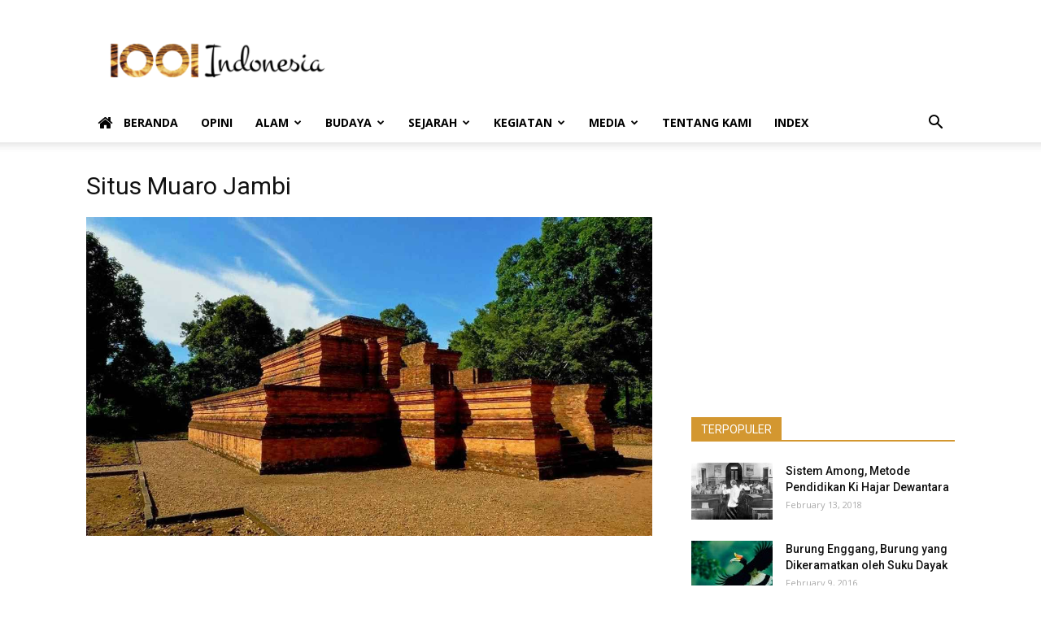

--- FILE ---
content_type: text/html; charset=utf-8
request_url: https://www.google.com/recaptcha/api2/aframe
body_size: 268
content:
<!DOCTYPE HTML><html><head><meta http-equiv="content-type" content="text/html; charset=UTF-8"></head><body><script nonce="6w0vzZG5MevPKp9Y8y-u9g">/** Anti-fraud and anti-abuse applications only. See google.com/recaptcha */ try{var clients={'sodar':'https://pagead2.googlesyndication.com/pagead/sodar?'};window.addEventListener("message",function(a){try{if(a.source===window.parent){var b=JSON.parse(a.data);var c=clients[b['id']];if(c){var d=document.createElement('img');d.src=c+b['params']+'&rc='+(localStorage.getItem("rc::a")?sessionStorage.getItem("rc::b"):"");window.document.body.appendChild(d);sessionStorage.setItem("rc::e",parseInt(sessionStorage.getItem("rc::e")||0)+1);localStorage.setItem("rc::h",'1769137862453');}}}catch(b){}});window.parent.postMessage("_grecaptcha_ready", "*");}catch(b){}</script></body></html>

--- FILE ---
content_type: text/plain
request_url: https://www.google-analytics.com/j/collect?v=1&_v=j102&a=339206707&t=pageview&_s=1&dl=https%3A%2F%2F1001indonesia.net%2Fsitus-muaro-jambi-kompleks-percandian-terluas-di-asia-tenggara%2Fsitus-muaro-jambi%2F&ul=en-us%40posix&dt=Situs%20Muaro%20Jambi&sr=1280x720&vp=1280x720&_u=IEBAAEABAAAAACAAI~&jid=1304982928&gjid=601464308&cid=342120576.1769137861&tid=UA-72034638-1&_gid=434219947.1769137861&_r=1&_slc=1&z=536562834
body_size: -452
content:
2,cG-PWRYXVZ7QW